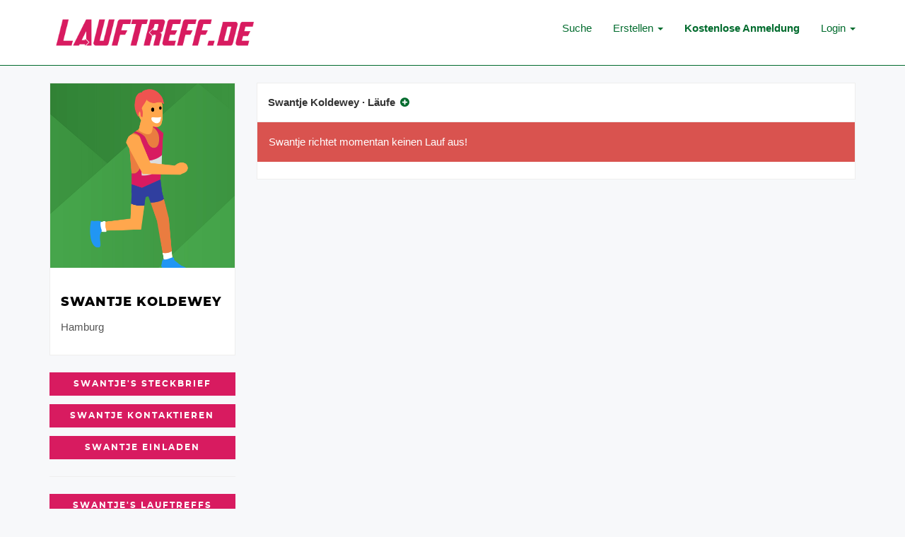

--- FILE ---
content_type: text/html
request_url: https://www.lauftreff.de/spieler-turniere.php?id=3354
body_size: 2829
content:

<!doctype html>
<html lang="en">
  <head>
    <meta charset="utf-8">
    <meta name="viewport" content="width=device-width, initial-scale=1, shrink-to-fit=no">
    
    <!-- Stylesheets -->
    
    <link rel="stylesheet" href="/styles/fonts.css">
    <link rel="stylesheet" href="/styles/main.css">
    <link rel="stylesheet" href="/styles/magnific-popup.css">
    
     <!-- Icons -->
    
	 <link rel="apple-touch-icon" sizes="180x180" href="/images/apple-touch-icon.png">
	 <link rel="icon" type="image/png" sizes="32x32" href="/images/favicon-32x32.png">
	 <link rel="icon" type="image/png" sizes="16x16" href="/images/favicon-16x16.png"> 
	 <link rel="mask-icon" href="/images/safari-pinned-tab.svg" color="#000000">

	 <meta name="msapplication-TileColor" content="#34d9c3">
	 <meta name="theme-color" content="#34d9c3">  	  
	
	  	  
	    	  
	<meta name="google-site-verification" content="r8hrR7EGJgSJm1ZODaUnkZO63-Rm0VVxM4SleP4AGto" />
		<meta name="robots" content="noindex">
			    <title>Finde Lauftreffs, Läufer und Läufe</title>
	
	
			
		
  </head>
<body>
	  
<nav class="navbar navbar-inverse navbar-static-top" style="background-color: #ffffff">
  <div class="container">
    <div class="navbar-header">
      <button type="button" class="navbar-toggle collapsed" data-toggle="collapse" data-target="#bs-example-navbar-collapse-1" aria-expanded="false" style="background-color: #000000">
        <span class="sr-only">Toggle navigation</span>
        <span class="icon-bar"></span>
        <span class="icon-bar"></span>
        <span class="icon-bar"></span>
      </button>
		<a  href="/">
			<img src="/images/logo_white.png" style="width: 300px;float:left;margin-right: 10px;">
		</a>
				
    </div>


    <div class="collapse navbar-collapse" id="bs-example-navbar-collapse-1" >

		



      <ul class="nav navbar-nav navbar-right">  
	  
		  
		  
        
        <li class=""><a href="/suche.php" style="color: #006b2d">Suche</a></li>
		<!--<li class=""><a href="/mannschaften.php">Mannschaften</a></li>-->
		

		
		
		
		<li class="dropdown">
          <a href="#" class="dropdown-toggle" data-toggle="dropdown" role="button" aria-haspopup="true" aria-expanded="false" style="color: #006b2d"> Erstellen <span class="caret"></span></a>
          <ul class="dropdown-menu">
			 <li><a href="/turniere-erstellen.php" style="color: #006b2d">Lauf</a></li>
			 <li><a href="/mannschaften-erstellen.php" style="color: #006b2d">Lauftreff</a></li>
          </ul>
        </li>
		

		
		
		
		
		

        <!--<li class=""><a href="ligen.php">Ligen</a></li>-->
        
        				<li><a href="/spieler-registrieren.php?regredirect=spieler-turniere.php?id=3354" style="color: #006b2d"><b>Kostenlose Anmeldung</b></a></li>
		<li class="dropdown">
          <a href="#" class="dropdown-toggle" data-toggle="dropdown" aria-expanded="false" style="color: #006b2d">Login <span class="caret"></span></a>
			<ul id="login-dp" class="dropdown-menu">
				<li>
					 <div class="row">
							<div class="col-md-12">

								 <form method="post" action="/funktion-login.php?redirect=/spieler-turniere.php?id=3354&regredirect=" accept-charset="UTF-8" id="login-nav">
										<div class="form-group">
											 <label class="sr-only" for="exampleInputEmail2" style="color: #006b2d">E-Mail</label>
											 <input name="email" type="email" class="form-control" id="exampleInputEmail2" placeholder="E-Mail" required="" data-com.agilebits.onepassword.user-edited="yes">
										</div>
										<div class="form-group">
											 <label class="sr-only" for="exampleInputPassword2" style="color: #006b2d">Passwort</label>
											 <input name="passwort" type="password" class="form-control" id="exampleInputPassword2" placeholder="Password" required="" data-com.agilebits.onepassword.user-edited="yes">
                                             <div class="help-block text-right"><a href="/spieler-vergessen.php" style="color: #006b2d">Passwort vergessen?</a></div>
										</div>
										<div class="form-group">
											 <button name="login" type="submit" class="btn btn-primary btn-block" style="color: #006b2d"><font color="ffffff">Login</font></button>
										</div>
										<div class="checkbox">
											 <label>
											 <input type="checkbox" style="color: #006b2d"> Angemeldet bleiben
											 </label>
										</div>
								 </form>
							</div>
							<div class="bottom text-center" style="color: #006b2d">
								Neu hier? <a href="/spieler-registrieren.php?regredirect=spieler-turniere.php?id=3354"><b>Jetzt anmelden!</b></a>
							</div>
					 </div>
				</li>    
			</ul>
        </li>    
        		
		
        
      </ul>
    </div><!-- /.navbar-collapse -->
  </div><!-- /.container-fluid -->
</nav>

<script type="text/javascript">
	function switchvisibility0() {
	  var x = document.getElementById("unsichtbaresdiv0");
	  if (x.style.display === "none") {
		x.style.display = "block";
	  } else {
		x.style.display = "none";
	  }
	}
	function switchvisibility1() {
	  var x = document.getElementById("unsichtbaresdiv1");
	  if (x.style.display === "none") {
		x.style.display = "block";
	  } else {
		x.style.display = "none";
	  }
	}
	function switchvisibility2() {
	  var x = document.getElementById("unsichtbaresdiv2");
	  if (x.style.display === "none") {
		x.style.display = "block";
	  } else {
		x.style.display = "none";
	  }
	}
	function switchvisibility3() {
	  var x = document.getElementById("unsichtbaresdiv3");
	  if (x.style.display === "none") {
		x.style.display = "block";
	  } else {
		x.style.display = "none";
	  }
	}
	function switchvisibility4() {
	  var x = document.getElementById("unsichtbaresdiv4");
	  if (x.style.display === "none") {
		x.style.display = "block";
	  } else {
		x.style.display = "none";
	  }
	}
	function switchvisibility5() {
	  var x = document.getElementById("unsichtbaresdiv5");
	  if (x.style.display === "none") {
		x.style.display = "block";
	  } else {
		x.style.display = "none";
	  }
	}
	function switchvisibility6() {
	  var x = document.getElementById("unsichtbaresdiv6");
	  if (x.style.display === "none") {
		x.style.display = "block";
	  } else {
		x.style.display = "none";
	  }
	}
	function switchvisibility7() {
	  var x = document.getElementById("unsichtbaresdiv7");
	  if (x.style.display === "none") {
		x.style.display = "block";
	  } else {
		x.style.display = "none";
	  }
	}
	function switchvisibility8() {
	  var x = document.getElementById("unsichtbaresdiv8");
	  if (x.style.display === "none") {
		x.style.display = "block";
	  } else {
		x.style.display = "none";
	  }
	}
	function switchvisibility9() {
	  var x = document.getElementById("unsichtbaresdiv9");
	  if (x.style.display === "none") {
		x.style.display = "block";
	  } else {
		x.style.display = "none";
	  }
	}
	function switchvisibility10() {
	  var x = document.getElementById("unsichtbaresdiv10");
	  if (x.style.display === "none") {
		x.style.display = "block";
	  } else {
		x.style.display = "none";
	  }
	}
	function switchvisibility11() {
	  var x = document.getElementById("unsichtbaresdiv11");
	  if (x.style.display === "none") {
		x.style.display = "block";
	  } else {
		x.style.display = "none";
	  }
	}
	function switchvisibility12() {
	  var x = document.getElementById("unsichtbaresdiv12");
	  if (x.style.display === "none") {
		x.style.display = "block";
	  } else {
		x.style.display = "none";
	  }
	}
	function switchvisibility13() {
	  var x = document.getElementById("unsichtbaresdiv13");
	  if (x.style.display === "none") {
		x.style.display = "block";
	  } else {
		x.style.display = "none";
	  }
	}
	function switchvisibility14() {
	  var x = document.getElementById("unsichtbaresdiv14");
	  if (x.style.display === "none") {
		x.style.display = "block";
	  } else {
		x.style.display = "none";
	  }
	}
	function switchvisibility15() {
	  var x = document.getElementById("unsichtbaresdiv15");
	  if (x.style.display === "none") {
		x.style.display = "block";
	  } else {
		x.style.display = "none";
	  }
	}
	function switchvisibility16() {
	  var x = document.getElementById("unsichtbaresdiv16");
	  if (x.style.display === "none") {
		x.style.display = "block";
	  } else {
		x.style.display = "none";
	  }
	}
	function switchvisibility17() {
	  var x = document.getElementById("unsichtbaresdiv17");
	  if (x.style.display === "none") {
		x.style.display = "block";
	  } else {
		x.style.display = "none";
	  }
	}
	function switchvisibility18() {
	  var x = document.getElementById("unsichtbaresdiv18");
	  if (x.style.display === "none") {
		x.style.display = "block";
	  } else {
		x.style.display = "none";
	  }
	}
	function switchvisibility19() {
	  var x = document.getElementById("unsichtbaresdiv19");
	  if (x.style.display === "none") {
		x.style.display = "block";
	  } else {
		x.style.display = "none";
	  }
	}
	function switchvisibility20() {
	  var x = document.getElementById("unsichtbaresdiv20");
	  if (x.style.display === "none") {
		x.style.display = "block";
	  } else {
		x.style.display = "none";
	  }
	}
	function switchvisibility21() {
	  var x = document.getElementById("unsichtbaresdiv21");
	  if (x.style.display === "none") {
		x.style.display = "block";
	  } else {
		x.style.display = "none";
	  }
	}
	function switchvisibility22() {
	  var x = document.getElementById("unsichtbaresdiv22");
	  if (x.style.display === "none") {
		x.style.display = "block";
	  } else {
		x.style.display = "none";
	  }
	}
	function switchvisibility23() {
	  var x = document.getElementById("unsichtbaresdiv23");
	  if (x.style.display === "none") {
		x.style.display = "block";
	  } else {
		x.style.display = "none";
	  }
	}
	function switchvisibility24() {
	  var x = document.getElementById("unsichtbaresdiv24");
	  if (x.style.display === "none") {
		x.style.display = "block";
	  } else {
		x.style.display = "none";
	  }
	}
</script>	  
	  
<div class="site-main">
	<div class="container">
	  <div class="row">
	    	<div class="col-xs-12 col-sm-4 col-md-4 col-lg-3">	
							<div class="panel panel-default">

								
				<div class="panel-thumbnail">
										
											<img src="/images/platzhalter_spieler.png" class="img-responsive"/>
										
										
						
					
				</div>
								
				<div class="panel-body">
					<h3>Swantje Koldewey</h3>
					<p>												Hamburg</p>
				</div>
				

			</div>

				

						<a name="menu1"></a>		    	
			<p><a class="btn btn-default btn-block btn-secondary-klein" href="/spieler/3354">Swantje's Steckbrief</a></p>	

			
						<a name="menu3"></a>
			<p><a class="btn btn-default btn-block btn-secondary-klein" href="/spieler-nachricht.php?id=3354">Swantje kontaktieren</a></p>	
			<a name="menu4"></a>
			<p><a class="btn btn-default btn-block btn-secondary-klein" href="/spieler-anwerben.php?id=3354">Swantje einladen</a></p>	
			
			<hr />	

			<a name="menu5"></a>
			<p><a class="btn btn-default btn-block btn-secondary-klein" href="/spieler-mannschaften.php?id=3354">Swantje's Lauftreffs</a></p>
				
			<hr />	
			<a name="menu7"></a>
			<p><a class="btn btn-default btn-block btn-primary" href="/spieler-turniere.php?id=3354">Swantje's Läufe</a></p>
				
			<hr />	

	
			</div><!-- /.col -->  		  
		  
	    	<div class="col-xs-12 col-sm-8 col-md-8 col-lg-9">	

				
				<div class="panel panel-default">
					<div class="panel-heading">
						Swantje Koldewey &middot; Läufe
						
						<a href="/turniere-erstellen.php" data-toggle="tooltip" data-placement="right" title="Eigenen Lauf erstellen">
									<i class="fa fa-plus-circle fa-fw"></i>
								</a>
								
								
					</div><!-- /.panel-heading -->
					
					
					<div class="list-group">
							
							
							
																<div class="alert alert-danger" data-aos="fade-up">
										Swantje richtet momentan keinen Lauf aus!
									</div>	

									
										
							
							
							
							
				
						
					</div><!-- /.list-group -->						
					

					

				</div><!-- /.panel -->		
				
				
			</div><!-- /.col -->  
		</div><!-- /.row -->  
	</div><!-- /.container -->  
</div><!-- /.site-main -->  
	  
		<footer class="site-footer">
			<div class="container">
				<div class="row">
			
					<div class="col-xs-12 col-sm-4">
						<div class="footer-widget">
								<h4>Informationen</h4>
								<ul class="list-unstyled">
									<li><a href="/seite-projekt.php"><i class="fa fa-angle-right fa-fw"></i> Projekt</a></li>
									<li><a href="/seite-team.php"><i class="fa fa-angle-right fa-fw"></i> Team</a></li>
									<!--<li><a href="/seite-kontakt.php"><i class="fa fa-angle-right fa-fw"></i> Kontakt</a></li>-->
									<li><a href="/seite-impressum.php"><i class="fa fa-angle-right fa-fw"></i> Impressum</a></li>
									<li><a href="/seite-datenschutz.php"><i class="fa fa-angle-right fa-fw"></i> Datenschutz</a></li>
									<!--<li><a href="/seite-nutzungsbedingungen.php"><i class="fa fa-angle-right fa-fw"></i> Nutzungsbedingungen</a></li>-->
								</ul><!-- /.list-unstyled -->
							</div><!-- /.footer-inner -->		

						<div class="footer-widget">
								<!--<h4>Aktuelles</h4>
								<ul class="list-unstyled">
									<li><a href="/juvetrikot"><i class="fa fa-angle-right fa-fw"></i> Juve Trikot</a></li>
									<li><a href="/seite-deutschepostwunschtrikot.php"><i class="fa fa-angle-right fa-fw"></i> Deutsche Post Trikotwunsch</a></li>
									<li><a href="/aktuelles-nachbericht-kfh-cup-bonn-2019.php"><i class="fa fa-angle-right fa-fw"></i> Nachbericht KFH Cup Bonn 2019</a></li>
									
								</ul>--><!-- /.list-unstyled -->
							</div><!-- /.footer-inner -->						
					</div><!-- /.col-* -->
					
					<div class="col-xs-12 col-sm-4">
							<div class="footer-widget">
								<h4>Top-St&auml;dte</h4>
								<ul class="list-unstyled">
									<li><a href="/staedte/bonn"><i class="fa fa-angle-right fa-fw"></i> Bonn</a></li>
									<li><a href="/staedte/koeln"><i class="fa fa-angle-right fa-fw"></i> Köln</a></li>
									<li><a href="/staedte/berlin"><i class="fa fa-angle-right fa-fw"></i> Berlin</a></li>
									<li><a href="/staedte/muenchen"><i class="fa fa-angle-right fa-fw"></i> München</a></li>
									<li><a href="/staedte/hamburg"><i class="fa fa-angle-right fa-fw"></i> Hamburg</a></li>
									<li><a href="/staedte/stuttgart"><i class="fa fa-angle-right fa-fw"></i> Stuttgart</a></li>
									<li><a href="/staedte/koblenz"><i class="fa fa-angle-right fa-fw"></i> Koblenz</a></li>							
								</ul><!-- /.list-unstyled -->
							</div><!-- /.footer-inner -->				
					</div><!-- /.col-* -->	
					
					
					
					<div class="col-xs-12 col-sm-4">
						<div class="footer-widget">
							<h4>Unterst&uuml;tzen</h4>
							<ul class="list-unstyled">
								<li><a href="/seite-partnerschaft.php"><i class="fa fa-angle-right fa-fw"></i> Lauftreffpartner werden</a></li>
								<li><a href="/seite-sponsoring.php"><i class="fa fa-angle-right fa-fw"></i> Handelspartner werden</a></li>
								<!--<li><a href="/swisslife"><i class="fa fa-angle-right fa-fw"></i> Wir sponsern euer Team!</a></li>-->
							<!--	<li><a href="/seite-presse.php"><i class="fa fa-angle-right fa-fw"></i> Pressekit</a></li>-->
							<!--	<li><a href="/seite-jobs.php"><i class="fa fa-angle-right fa-fw"></i> Jobs</a></li>-->
							</ul><!-- /.list-unstyled -->
						</div><!-- /.footer-inner -->			
						<div class="footer-widget">
							
						</div><!-- /.footer-inner -->						
					</div><!-- /.col-* -->			
					
				</div><!-- /.row -->
				
				<div class="row">
					<div class="col-xs-12 col-sm-6">
						<div class="footer-copyright">
							&copy; 2013-2026 lauftreff.de
						</div><!-- /.footer-copyright -->
					</div><!-- /.col-* -->
					<div class="col-xs-12 col-sm-6">
						<div class="footer-social">
							<ul class="list-inline">
			
							</ul><!-- /.list-inline -->
						</div><!-- /.footer-copyright -->
					</div><!-- /.col-* -->			
				</div><!-- /.row -->
				
			</div><!-- /.container -->	 	
		</footer><!-- /.site-footer-->
		<script src="/scripts/jquery.min-min.js"></script>
		<script src="/scripts/bootstrap.min-min.js"></script> 
		<script src="/scripts/jquery.magnific-popup.min.js"></script> 
		<script src="/scripts/main-min.js"></script> 

	


    
	</body>
</html>

--- FILE ---
content_type: application/javascript
request_url: https://www.lauftreff.de/scripts/main-min.js
body_size: -106
content:
$(function(){$('[data-toggle="tooltip"]').tooltip()});

$(document).ready(function() {
	$('.img-link').magnificPopup({type:'image'});
});
